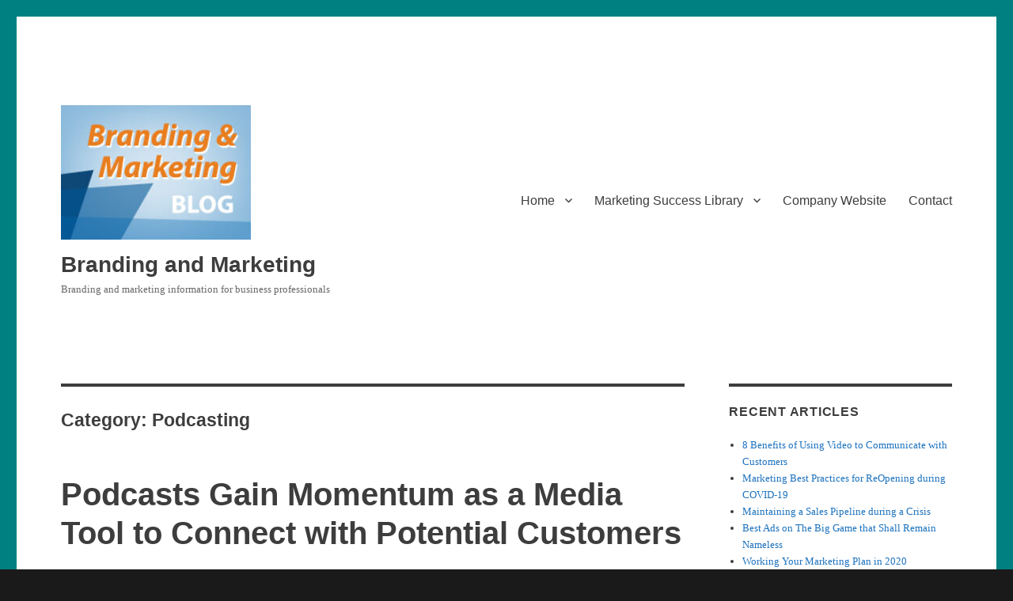

--- FILE ---
content_type: text/html; charset=utf-8
request_url: https://www.brandandmarket.com/category/podcasting/
body_size: 12357
content:
<!DOCTYPE html><html lang="en-US" class="no-js"><head>
	<meta http-equiv="Content-Type" content="text/html; charset=UTF-8"/>
	<meta name="viewport" content="width=device-width, initial-scale=1"/>
	<link rel="profile" href="https://gmpg.org/xfn/11"/>
		<script>(function(html){html.className = html.className.replace(/\bno-js\b/,'js')})(document.documentElement);</script>
	<!-- This site is optimized with the Yoast SEO plugin v14.8.1 - https://yoast.com/wordpress/plugins/seo/ -->
	<title>Podcasting Archives - Branding and Marketing</title>
	<link rel="canonical" href="https://brandandmarket.com/category/podcasting/" />
	<meta name="robots" content="index, follow"/>
	<meta name="googlebot" content="index, follow, max-snippet:-1, max-image-preview:large, max-video-preview:-1"/>
	<meta name="bingbot" content="index, follow, max-snippet:-1, max-image-preview:large, max-video-preview:-1"/>
	<meta property="og:locale" content="en_US"/>
	<meta property="og:type" content="article"/>
	<meta property="og:title" content="Podcasting Archives - Branding and Marketing"/>
	<meta property="og:url" content="http://brandandmarket.com/category/podcasting/"/>
	<meta property="og:site_name" content="Branding and Marketing"/>
	<script type="application/ld+json" class="yoast-schema-graph">{"@context":"https://schema.org","@graph":[{"@type":"Organization","@id":"http://brandandmarket.com/#organization","name":"Branding & Marketing","url":"http://brandandmarket.com/","sameAs":["https://www.facebook.com/BrandAndMarket","http://www.linkedin.com/in/chrisbrown330","https://twitter.com/mktgresults"],"logo":{"@type":"ImageObject","@id":"http://brandandmarket.com/#logo","inLanguage":"en-US","url":"../../wp-content/uploads/2011/03/Branding-Marketing-Blog-logo.jpg","width":"1186","height":"684","caption":"Branding & Marketing"},"image":{"@id":"http://brandandmarket.com/#logo"}},{"@type":"WebSite","@id":"http://brandandmarket.com/#website","url":"http://brandandmarket.com/","name":"Branding and Marketing","description":"Branding and marketing information for business professionals","publisher":{"@id":"http://brandandmarket.com/#organization"},"potentialAction":[{"@type":"SearchAction","target":"http://brandandmarket.com/?s={search_term_string}","query-input":"required name=search_term_string"}],"inLanguage":"en-US"},{"@type":"CollectionPage","@id":"http://brandandmarket.com/category/podcasting/#webpage","url":"http://brandandmarket.com/category/podcasting/","name":"Podcasting Archives - Branding and Marketing","isPartOf":{"@id":"http://brandandmarket.com/#website"},"inLanguage":"en-US","potentialAction":[{"@type":"ReadAction","target":["http://brandandmarket.com/category/podcasting/"]}]}]}</script>
	<!-- / Yoast SEO plugin. -->

<link rel="dns-prefetch" href="https://s.w.org/" />

		<script>
			window._wpemojiSettings = {"baseUrl":"https:\/\/s.w.org\/images\/core\/emoji\/13.0.0\/72x72\/","ext":".png","svgUrl":"https:\/\/s.w.org\/images\/core\/emoji\/13.0.0\/svg\/","svgExt":".svg","source":{"concatemoji":"http:\/\/brandandmarket.com\/wp-includes\/js\/wp-emoji-release.min.js?ver=5.5.1"}};
			!function(e,a,t){var r,n,o,i,p=a.createElement("canvas"),s=p.getContext&&p.getContext("2d");function c(e,t){var a=String.fromCharCode;s.clearRect(0,0,p.width,p.height),s.fillText(a.apply(this,e),0,0);var r=p.toDataURL();return s.clearRect(0,0,p.width,p.height),s.fillText(a.apply(this,t),0,0),r===p.toDataURL()}function l(e){if(!s||!s.fillText)return!1;switch(s.textBaseline="top",s.font="600 32px Arial",e){case"flag":return!c([127987,65039,8205,9895,65039],[127987,65039,8203,9895,65039])&&(!c([55356,56826,55356,56819],[55356,56826,8203,55356,56819])&&!c([55356,57332,56128,56423,56128,56418,56128,56421,56128,56430,56128,56423,56128,56447],[55356,57332,8203,56128,56423,8203,56128,56418,8203,56128,56421,8203,56128,56430,8203,56128,56423,8203,56128,56447]));case"emoji":return!c([55357,56424,8205,55356,57212],[55357,56424,8203,55356,57212])}return!1}function d(e){var t=a.createElement("script");t.src=e,t.defer=t.type="text/javascript",a.getElementsByTagName("head")[0].appendChild(t)}for(i=Array("flag","emoji"),t.supports={everything:!0,everythingExceptFlag:!0},o=0;o<i.length;o++)t.supports[i[o]]=l(i[o]),t.supports.everything=t.supports.everything&&t.supports[i[o]],"flag"!==i[o]&&(t.supports.everythingExceptFlag=t.supports.everythingExceptFlag&&t.supports[i[o]]);t.supports.everythingExceptFlag=t.supports.everythingExceptFlag&&!t.supports.flag,t.DOMReady=!1,t.readyCallback=function(){t.DOMReady=!0},t.supports.everything||(n=function(){t.readyCallback()},a.addEventListener?(a.addEventListener("DOMContentLoaded",n,!1),e.addEventListener("load",n,!1)):(e.attachEvent("onload",n),a.attachEvent("onreadystatechange",function(){"complete"===a.readyState&&t.readyCallback()})),(r=t.source||{}).concatemoji?d(r.concatemoji):r.wpemoji&&r.twemoji&&(d(r.twemoji),d(r.wpemoji)))}(window,document,window._wpemojiSettings);
		</script>
		<style>
img.wp-smiley,
img.emoji {
	display: inline !important;
	border: none !important;
	box-shadow: none !important;
	height: 1em !important;
	width: 1em !important;
	margin: 0 .07em !important;
	vertical-align: -0.1em !important;
	background: none !important;
	padding: 0 !important;
}
</style>
	<link rel="stylesheet" id="wp-block-library-css" href="../../wp-includes/css/dist/block-library/style.min.css" media="all"/>
<link rel="stylesheet" id="wp-block-library-theme-css" href="../../wp-includes/css/dist/block-library/theme.min.css" media="all"/>
<link rel="stylesheet" id="contact-form-7-css" href="../../wp-content/plugins/contact-form-7/includes/css/styles.css" media="all"/>

<link rel="stylesheet" id="genericons-css" href="../../wp-content/themes/twentysixteen/genericons/genericons.css" media="all"/>
<link rel="stylesheet" id="twentysixteen-style-css" href="../../wp-content/themes/twentysixteen/style.css" media="all"/>
<style id="twentysixteen-style-inline-css">
		/* Custom Link Color */
		.menu-toggle:hover,
		.menu-toggle:focus,
		a,
		.main-navigation a:hover,
		.main-navigation a:focus,
		.dropdown-toggle:hover,
		.dropdown-toggle:focus,
		.social-navigation a:hover:before,
		.social-navigation a:focus:before,
		.post-navigation a:hover .post-title,
		.post-navigation a:focus .post-title,
		.tagcloud a:hover,
		.tagcloud a:focus,
		.site-branding .site-title a:hover,
		.site-branding .site-title a:focus,
		.entry-title a:hover,
		.entry-title a:focus,
		.entry-footer a:hover,
		.entry-footer a:focus,
		.comment-metadata a:hover,
		.comment-metadata a:focus,
		.pingback .comment-edit-link:hover,
		.pingback .comment-edit-link:focus,
		.comment-reply-link,
		.comment-reply-link:hover,
		.comment-reply-link:focus,
		.required,
		.site-info a:hover,
		.site-info a:focus {
			color: #1e73be;
		}
		mark,
		ins,
		button:hover,
		button:focus,
		input[type="button"]:hover,
		input[type="button"]:focus,
		input[type="reset"]:hover,
		input[type="reset"]:focus,
		input[type="submit"]:hover,
		input[type="submit"]:focus,
		.pagination .prev:hover,
		.pagination .prev:focus,
		.pagination .next:hover,
		.pagination .next:focus,
		.widget_calendar tbody a,
		.page-links a:hover,
		.page-links a:focus {
			background-color: #1e73be;
		}
		input[type="date"]:focus,
		input[type="time"]:focus,
		input[type="datetime-local"]:focus,
		input[type="week"]:focus,
		input[type="month"]:focus,
		input[type="text"]:focus,
		input[type="email"]:focus,
		input[type="url"]:focus,
		input[type="password"]:focus,
		input[type="search"]:focus,
		input[type="tel"]:focus,
		input[type="number"]:focus,
		textarea:focus,
		.tagcloud a:hover,
		.tagcloud a:focus,
		.menu-toggle:hover,
		.menu-toggle:focus {
			border-color: #1e73be;
		}
		@media screen and (min-width: 56.875em) {
			.main-navigation li:hover > a,
			.main-navigation li.focus > a {
				color: #1e73be;
			}
		}
		/* Custom Main Text Color */
		body,
		blockquote cite,
		blockquote small,
		.main-navigation a,
		.menu-toggle,
		.dropdown-toggle,
		.social-navigation a,
		.post-navigation a,
		.pagination a:hover,
		.pagination a:focus,
		.widget-title a,
		.site-branding .site-title a,
		.entry-title a,
		.page-links > .page-links-title,
		.comment-author,
		.comment-reply-title small a:hover,
		.comment-reply-title small a:focus {
			color: #3d3d3d
		}
		blockquote,
		.menu-toggle.toggled-on,
		.menu-toggle.toggled-on:hover,
		.menu-toggle.toggled-on:focus,
		.post-navigation,
		.post-navigation div + div,
		.pagination,
		.widget,
		.page-header,
		.page-links a,
		.comments-title,
		.comment-reply-title {
			border-color: #3d3d3d;
		}
		button,
		button[disabled]:hover,
		button[disabled]:focus,
		input[type="button"],
		input[type="button"][disabled]:hover,
		input[type="button"][disabled]:focus,
		input[type="reset"],
		input[type="reset"][disabled]:hover,
		input[type="reset"][disabled]:focus,
		input[type="submit"],
		input[type="submit"][disabled]:hover,
		input[type="submit"][disabled]:focus,
		.menu-toggle.toggled-on,
		.menu-toggle.toggled-on:hover,
		.menu-toggle.toggled-on:focus,
		.pagination:before,
		.pagination:after,
		.pagination .prev,
		.pagination .next,
		.page-links a {
			background-color: #3d3d3d;
		}
		/* Border Color */
		fieldset,
		pre,
		abbr,
		acronym,
		table,
		th,
		td,
		input[type="date"],
		input[type="time"],
		input[type="datetime-local"],
		input[type="week"],
		input[type="month"],
		input[type="text"],
		input[type="email"],
		input[type="url"],
		input[type="password"],
		input[type="search"],
		input[type="tel"],
		input[type="number"],
		textarea,
		.main-navigation li,
		.main-navigation .primary-menu,
		.menu-toggle,
		.dropdown-toggle:after,
		.social-navigation a,
		.image-navigation,
		.comment-navigation,
		.tagcloud a,
		.entry-content,
		.entry-summary,
		.page-links a,
		.page-links > span,
		.comment-list article,
		.comment-list .pingback,
		.comment-list .trackback,
		.comment-reply-link,
		.no-comments,
		.widecolumn .mu_register .mu_alert {
			border-color: #3d3d3d; /* Fallback for IE7 and IE8 */
			border-color: rgba( 61, 61, 61, 0.2);
		}
		hr,
		code {
			background-color: #3d3d3d; /* Fallback for IE7 and IE8 */
			background-color: rgba( 61, 61, 61, 0.2);
		}
		@media screen and (min-width: 56.875em) {
			.main-navigation ul ul,
			.main-navigation ul ul li {
				border-color: rgba( 61, 61, 61, 0.2);
			}
			.main-navigation ul ul:before {
				border-top-color: rgba( 61, 61, 61, 0.2);
				border-bottom-color: rgba( 61, 61, 61, 0.2);
			}
		}
</style>
<link rel="stylesheet" id="twentysixteen-block-style-css" href="../../wp-content/themes/twentysixteen/css/blocks.css" media="all"/>
<!--[if lt IE 10]>
<link rel='stylesheet' id='twentysixteen-ie-css'  href='http://brandandmarket.com/wp-content/themes/twentysixteen/css/ie.css?ver=20170530' media='all' />
<![endif]-->
<!--[if lt IE 9]>
<link rel='stylesheet' id='twentysixteen-ie8-css'  href='http://brandandmarket.com/wp-content/themes/twentysixteen/css/ie8.css?ver=20170530' media='all' />
<![endif]-->
<!--[if lt IE 8]>
<link rel='stylesheet' id='twentysixteen-ie7-css'  href='http://brandandmarket.com/wp-content/themes/twentysixteen/css/ie7.css?ver=20170530' media='all' />
<![endif]-->
<script src="../../wp-includes/js/jquery/jquery.js" id="jquery-core-js"></script>
<!--[if lt IE 9]>
<script src='http://brandandmarket.com/wp-content/themes/twentysixteen/js/html5.js?ver=3.7.3' id='twentysixteen-html5-js'></script>
<![endif]-->
<link rel="https://api.w.org/" href="https://brandandmarket.com/wp-json/" /><link rel="EditURI" type="application/rsd+xml" title="RSD" href="https://brandandmarket.com/xmlrpc.php?rsd" />
<link rel="wlwmanifest" type="application/wlwmanifest+xml" href="https://brandandmarket.com/wp-includes/wlwmanifest.xml" /> 
<meta name="generator" content="WordPress 5.5.1"/>
<style id="custom-background-css">
body.custom-background { background-image: url("../../wp-content/uploads/2016/01/background.png"); background-position: center top; background-size: auto; background-repeat: repeat; background-attachment: scroll; }
</style>
	<link rel="icon" href="../../wp-content/uploads/2015/12/cropped-2016-BAM-icon-32x32.jpg" sizes="32x32"/>
<link rel="icon" href="../../wp-content/uploads/2015/12/cropped-2016-BAM-icon-192x192.jpg" sizes="192x192"/>
<link rel="apple-touch-icon" href="../../wp-content/uploads/2015/12/cropped-2016-BAM-icon-180x180.jpg"/>
<meta name="msapplication-TileImage" content="http://brandandmarket.com/wp-content/uploads/2015/12/cropped-2016-BAM-icon-270x270.jpg"/>
</head>
<body class="archive category category-podcasting category-500 custom-background wp-custom-logo wp-embed-responsive custom-background-image hfeed">
<div id="page" class="site">
	<div class="site-inner">
		<a class="skip-link screen-reader-text" href="#content">Skip to content</a>
		<header id="masthead" class="site-header" role="banner">
			<div class="site-header-main">
				<div class="site-branding">
					<a href="/" class="custom-logo-link" rel="home"><img width="240" height="170" src="../../wp-content/uploads/2014/04/cropped-branding_and_marketing_blog_button.jpg" class="custom-logo" alt="Branding and Marketing"/></a>
											<p class="site-title"><a href="/" rel="home">Branding and Marketing</a></p>
												<p class="site-description">Branding and marketing information for business professionals</p>
									</div><!-- .site-branding -->
									<button id="menu-toggle" class="menu-toggle">Menu</button>
					<div id="site-header-menu" class="site-header-menu">
													<nav id="site-navigation" class="main-navigation" role="navigation" aria-label="Primary Menu">
								<div class="menu-number-1-responsive-container"><ul id="menu-number-1-responsive" class="primary-menu"><li id="menu-item-10395" class="menu-item menu-item-type-custom menu-item-object-custom menu-item-home menu-item-has-children menu-item-10395"><a href="/">Home</a>
<ul class="sub-menu">
	<li id="menu-item-10396" class="menu-item menu-item-type-post_type menu-item-object-page menu-item-10396"><a title="Welcome" href="../../about-2/">About</a></li>
<li><a href="https://www.richmondreview.co.uk/">Non Gamstop Casino Sites</a></li><li><a href="https://www.foodsofengland.co.uk/">Casinos Not On Gamstop</a></li><li><a href="https://www.weareculture24.org.uk/">Casinos Not On Gamstop</a></li><li><a href="https://www.collectifciem.org/">Meilleur Casino En Ligne Retrait Immédiat</a></li><li><a href="https://www.quebechebdo.com/">Site De Paris Sportif Québec</a></li></ul>
</li>
<li id="menu-item-10555" class="menu-item menu-item-type-post_type menu-item-object-page menu-item-has-children menu-item-10555"><a href="../../marketing-success-library/">Marketing Success Library</a>
<ul class="sub-menu">
	<li id="menu-item-12212" class="menu-item menu-item-type-post_type menu-item-object-page menu-item-12212"><a href="../../marketing-success-library/simple-steps-big-results/">Simple Steps, Big Results Book</a></li>
	<li id="menu-item-11825" class="menu-item menu-item-type-post_type menu-item-object-page menu-item-11825"><a href="../../how-to-market-your-new-product-audio-cd/">Launch Your New Product</a></li>
</ul>
</li>
<li id="menu-item-10400" class="menu-item menu-item-type-custom menu-item-object-custom menu-item-10400"><a href="http://resources-results.com/">Company Website</a></li>
<li id="menu-item-10399" class="menu-item menu-item-type-post_type menu-item-object-page menu-item-10399"><a href="../../contact/">Contact</a></li>
</ul></div>							</nav><!-- .main-navigation -->
													<nav id="social-navigation" class="social-navigation" role="navigation" aria-label="Social Links Menu">
								<div class="menu-number-1-responsive-container"><ul id="menu-number-1-responsive-1" class="social-links-menu"><li class="menu-item menu-item-type-custom menu-item-object-custom menu-item-home menu-item-has-children menu-item-10395"><a href="/"><span class="screen-reader-text">Home</span></a></li>
<li class="menu-item menu-item-type-post_type menu-item-object-page menu-item-has-children menu-item-10555"><a href="../../marketing-success-library/"><span class="screen-reader-text">Marketing Success Library</span></a></li>
<li class="menu-item menu-item-type-custom menu-item-object-custom menu-item-10400"><a href="http://resources-results.com/"><span class="screen-reader-text">Company Website</span></a></li>
<li class="menu-item menu-item-type-post_type menu-item-object-page menu-item-10399"><a href="../../contact/"><span class="screen-reader-text">Contact</span></a></li>
</ul></div>							</nav><!-- .social-navigation -->
											</div><!-- .site-header-menu -->
							</div><!-- .site-header-main -->
					</header><!-- .site-header -->
		<div id="content" class="site-content">
	<div id="primary" class="content-area">
		<main id="main" class="site-main" role="main">
			<header class="page-header">
				<h1 class="page-title">Category: <span>Podcasting</span></h1>			</header><!-- .page-header -->
<article id="post-12406" class="post-12406 post type-post status-publish format-standard hentry category-podcasting category-tactics tag-podcast-marketing tag-podcasting tag-tactics">
	<header class="entry-header">
		<h2 class="entry-title"><a href="../../podcasts-gain-momentum-as-a-media-tool-to-connect-with-potential-customers/" rel="bookmark">Podcasts Gain Momentum as a Media Tool to Connect with Potential Customers</a></h2>	</header><!-- .entry-header -->
	<div class="entry-content">
		<h4>Marketing with Podcasts</h4>
<p><strong>Background:</strong> Many of my long time readers know that I’ve always had my eye on Podcasting.  My first <a href="../../podcasting-basics-what-i-learned-from-participating-in-podcampohio/" target="_blank" rel="noopener">Podcamp was in 2008 in Columbus</a>, just a few years after I started this blog. I remember listening to <a href="http://schoolofpodcasting.com/about-the-school-of-podcasting/" target="_blank" rel="noopener">Dave Jackson, from the School of Podcasting</a>, who provided a podcasting 101 session that made it sound oh-so-simple. I was delighted that he was located outside of Akron in NE Ohio just like me.</p>
<p>Although I think I’ve only had about 10 audio files included in <strong>Branding &amp; Marketing</strong>, I continued to learn more about podcasting. At the beginning of 2018, I started a separate community with a co-host (Jill McCauslin) that includes a <a href="https://becomingelli.com/becoming-elli-fit-strong/">website</a> and <a href="https://becomingelli.libsyn.com/" target="_blank" rel="noopener">podcast</a>. It’s been an experience in putting together an editorial calendar, finding guests, recording, editing, developing the art, distributing the podcast and then promoting it. We’ve got 23 episodes recorded so far.</p>
<figure id="attachment_12411" aria-describedby="caption-attachment-12411" style="width: 421px" class="wp-caption aligncenter"><figcaption id="caption-attachment-12411" class="wp-caption-text">Chris with podcast co-host Jill McCauslin at the Pair Networks / Libsyn headquarters in Pittsburgh in early November.</figcaption></figure>
<p><strong>Types of Podcasts:</strong> There are a full range of categories of podcasting. People listen to them in the car, when they are exercising or while doing something else. In the US, where iPhones are so popular, most listeners download their podcasts on their phones from the Apple Podcasts directory (formerly known as  iTunes.) Recent reports show Apple Podcasts has a directory of 550,000 different podcasts with over 18 million episodes. <a href="https://itunes.apple.com/us/genre/podcasts/id26?mt=2"></a> In general, the number of podcasts has grown exponentially and the listen base has grown accordingly. Still, there are many people who don’t listen to podcasts yet because they aren’t sure how to listen or subscribe. Many other people listen on Spotify or a wide range of other apps, such as Stitcher, Player FM, Tune In, Castbox and so on.</p>
<p>Yesterday <a href="https://www.macrumors.com/2018/11/13/pandora-podcast-genome-project/" target="_blank" rel="noopener">a recent announcement from Pandora</a> (who will be partnering with Libsyn among others) about additional distribution will ensure that podcast listening will continue to grow in 2019.  Pandora’s  71 million active users will definitely add serious numbers to the distribution of podcasts.  The majority of the US has not been listening to podcasts because, “they just don’t know where to start.” With Pandora getting into podcast distribution, that’s about to change.</p>
<p>Marketing professionals on the leading edge are already into it as podcasts gain momentum. It’s not a new thing. Podcasting has been around since 2005 or even earlier. In fact, it was a thing about the time “everyone” started blogging. But as the world has gotten faster with shorter and shorter messaging, podcasting provides a wonderful way to provide long content, full explanations and a deep dive into content.</p>
<figure id="attachment_12412" aria-describedby="caption-attachment-12412" style="width: 425px" class="wp-caption aligncenter"><figcaption id="caption-attachment-12412" class="wp-caption-text">Libsyn staff outlines the Libsyn WordPress integration session (from left) Krystal OConnor, Rob Welch, Dave Jackson and Elsie Escobar.</figcaption></figure>
<p>At a recent meeting of podcasters that was held in Pittsburgh at Pair Networks (part of Liberated Syndication’s company), I was able to meet a variety of content developers, customer support people, and other podcasters. It’s so interesting to hear about the different types of shows and content being developed. I liked learning about new developments like the Pandora announcement too.</p>
<figure id="attachment_12413" aria-describedby="caption-attachment-12413" style="width: 425px" class="wp-caption aligncenter"><figcaption id="caption-attachment-12413" class="wp-caption-text">Hosting Server room set up at Pair Networks - Libsyn in Pittsburgh.</figcaption></figure>
<p>Just like with websites, the podcasting world has its own lingo and requirements that you’ll need to become familiar with in order to promote your company, products, services and establish yourself as a thought leader by using this medium. Marketing with podcasts isn’t rocket science but there is plenty you’ll need to learn.</p>
<p>If you’re considering launching a podcast, one of the first rules is don’t host audio files for your podcast on your website. They are huge files and website hosting is just not the right place. You want a podcast hosting company that will provide hosting, distribution and statistics among other things. I recommend using <a href="https://www.libsyn.com/" target="_blank" rel="noopener">Libsyn</a> (the largest podcast hosting) but there are others too like <a href="https://www.blubrry.com/" target="_blank" rel="noopener">Blubrry</a> and <a href="https://www.podbean.com/" target="_blank" rel="noopener">PodBean</a>. (Skip Anchor and SoundCloud.) You definitely want to host with a server that is set up to handle your audio files when you are marketing with podcasts.</p>
<p>There’s too much for me to include about starting your podcast, so let me just refer you to the best place to become familiar with it, which is Dave’s School of Podcasting.</p>
<p>If you decide you want to add podcasting to your 2019 marketing plan and want to talk about it, I’ll be glad to discuss it from a marketing standpoint… However Dave (who is a 2018 inductee in the <a href="http://academyofpodcasters.com/2018-hall-of-fame-class-announced/" target="_blank" rel="noopener">Podcasters’ Hall of Fame</a>) eats, sleeps and lives podcasting.</p>
<p>Meanwhile, if you’re not listening to podcasts yet, it’s time to find out more about this. It’s a way to build a powerful audience. Those who have “building awareness” as a goal for 2019 will not want to ignore this media opportunity.</p>
<p>Perhaps your company spokesperson will put “become a podcast guest expert” in their to do list for 2019. Or add “develop a set of 10 questions a podcasting host will ask us to learn more about ____” to their actionable items. Maybe you have had marketing with podcasts on your list for a while.</p>
<p>Here is one of my favorite podcasts: <a href="https://findingmastery.net/" target="_blank" rel="noopener">Finding Mastery</a>. He regularly interviews exceptional CEO’s who are searching for mastery of their craft. Besides this one, I regularly listen to about 20 to 25 different podcasts.</p>
<p>If you enjoy listening to podcasts, let me know which ones. If you have a podcast, let me know. Or if you are interested in learning more about using podcasts as a way to connect with your customers, let me know. You can leave a message in the comments field below or send me an email.</p>
	</div><!-- .entry-content -->
	<div style="text-align:center"><h2>Discover more</h2><ul style="list-style:none;padding-left:0"><li><a href="https://www.italy24news.com/">Migliori Casino Non Aams</a></li><li><a href="https://www.thebrexitparty.org/">Best Casinos Not On Gamstop</a></li><li><a href="https://visitfortwilliam.co.uk/">Casinos Not On Gamstop</a></li><li><a href="https://tescobagsofhelp.org.uk/">Casinos Not On Gamstop</a></li><li><a href="https://www.clintoncards.co.uk/">Non Gamstop Casinos</a></li><li><a href="https://www.assembleplus.eu/">Casino Italiani Non Aams</a></li><li><a href="https://www.aboutcookies.org.uk/">Casino Sites UK</a></li><li><a href="https://www.smallcharityweek.com/">Slots Not On Gamstop</a></li><li><a href="https://pride-events.co.uk/">Non Gamstop Casinos</a></li><li><a href="https://nva.org.uk/">UK Casino Not On Gamstop</a></li><li><a href="https://www.lutin-userlab.fr/">Meilleur Casino En Ligne</a></li><li><a href="https://www.lekiosqueauxcanards.com/">Meilleur Casino En Ligne</a></li><li><a href="https://allrecipes.fr/">Casino En Ligne</a></li><li><a href="https://energypost.eu/">Non Gamstop Casinos UK</a></li><li><a href="https://gdalabel.org.uk/">Best Online Casinos Not On Gamstop</a></li><li><a href="https://www.wycombewanderers.co.uk/">Casino Not On Gamstop</a></li><li><a href="https://www.trada.co.uk/">Sites Not On Gamstop</a></li><li><a href="https://essay-writing-service.co.uk/">Slots Not On Gamstop</a></li><li><a href="https://www.lafiba.org/">Casino En Ligne France</a></li><li><a href="https://www.thehotelcollection.co.uk/casinos-not-on-gamstop/">Best Non Gamstop Casino</a></li><li><a href="https://www.charitydigitalnews.co.uk/casinos-not-on-gamstop/">Casinos Not On Gamstop</a></li><li><a href="https://www.transpositions.co.uk/">Casino Sites Not On Gamstop</a></li><li><a href="https://spaziotadini.it/">Migliori Casino Non Aams</a></li><li><a href="https://22wcss.org/">Non Gamstop Casino Sites UK</a></li><li><a href="https://www.consorzioarca.it/">Casino Italiani Non Aams</a></li><li><a href="https://sharengo.it/">Migliori Casino Non Aams</a></li><li><a href="https://silversantestudy.fr/">Crypto Casinos</a></li><li><a href="https://www.crid.be/">Paris Sportifs Belgique</a></li><li><a href="https://www.essi.fr/">Meilleur Casino En Ligne Francais</a></li><li><a href="https://www.bernypack.fr/">Site Paris Sportif Tennis</a></li><li><a href="https://www.groupe-hotelier-bataille.com/">Bookmaker Crypto</a></li><li><a href="https://www.techniyachtspinta.com/">Bonus Sans Depot Casino</a></li><li><a href="https://www.pontdarc-ardeche.fr/">Meilleur Casino En Ligne</a></li><li><a href="https://www.cinematographe.it/">Casino Italiani Non Aams</a></li></ul></div><footer class="entry-footer">
		<span class="byline"><span class="author vcard"><img alt="" src="../../avatar/01e7e1ae6dd7537b8f5c37ea600d9968-s-49-d-blank-r-g.jpg" srcset="../../avatar/01e7e1ae6dd7537b8f5c37ea600d9968-s-98-d-blank-r-g.jpg 2x" class="avatar avatar-49 photo" height="49" width="49" loading="lazy"/><span class="screen-reader-text">Author </span> <a class="url fn n" href="../../author/admin/">Chris Brown</a></span></span><span class="posted-on"><span class="screen-reader-text">Posted on </span><a href="../../podcasts-gain-momentum-as-a-media-tool-to-connect-with-potential-customers/" rel="bookmark"><time class="entry-date published" datetime="2018-11-14T12:54:06-05:00">Wednesday, November 14, 2018</time><time class="updated" datetime="2019-01-07T10:48:46-05:00">Monday, January 7, 2019</time></a></span><span class="cat-links"><span class="screen-reader-text">Categories </span><a href="../../category/podcasting/" rel="category tag">Podcasting</a>, <a href="../../category/tactics/" rel="category tag">tactics</a></span><span class="tags-links"><span class="screen-reader-text">Tags </span><a href="../../tag/podcast-marketing/" rel="tag">podcast marketing</a>, <a href="../../tag/podcasting/" rel="tag">podcasting</a>, <a href="../../tag/tactics/" rel="tag">tactics</a></span>			</footer><!-- .entry-footer -->
</article><!-- #post-12406 -->
		</main><!-- .site-main -->
	</div><!-- .content-area -->
	<aside id="secondary" class="sidebar widget-area" role="complementary">
		<section id="recent-posts-2" class="widget widget_recent_entries">
		<h2 class="widget-title">Recent Articles</h2>
		<ul>
											<li>
					<a href="../../8-benefits-of-video-meetings/">8 Benefits of Using Video to Communicate with Customers</a>
									</li>
											<li>
					<a href="../../marketing-best-practices-for-reopening-during-covid-19/">Marketing Best Practices for ReOpening during COVID-19</a>
									</li>
											<li>
					<a href="../../maintaining-a-sales-pipeline-during-a-crisis/">Maintaining a Sales Pipeline during a Crisis</a>
									</li>
											<li>
					<a href="../../best-ads-on-the-big-game-that-shall-remain-nameless/">Best Ads on The Big Game that Shall Remain Nameless</a>
									</li>
											<li>
					<a href="../../working-your-marketing-plan-in-2020/">Working Your Marketing Plan in 2020</a>
									</li>
											<li>
					<a href="../../using-linkedin-to-improve-company-visibility/">Using LinkedIn to Improve Company Visibility</a>
									</li>
											<li>
					<a href="../../top-tips-handle-pr-crisis-brand-exposure/">Top Tips for Handling a PR Crisis</a>
									</li>
											<li>
					<a href="../../can-you-recite-your-marketing-plan-in-a-few-sentences/">Can You Recite Your Marketing Plan in a Few Sentences?</a>
									</li>
											<li>
					<a href="../../improving-conversions-and-the-tracking-of-customers-experiences/">Improving Conversions and the Tracking of Customer’s Experiences</a>
									</li>
											<li>
					<a href="../../when-technology-moves-faster-than-company-culture/">When Technology Moves Faster than Company Culture</a>
									</li>
					</ul>
		</section><section id="text-15" class="widget widget_text">			<div class="textwidget"><a href="/"><img src="../../wp-content/uploads/2014/04/branding_and_marketing_blog_button.jpg" width="171" style="border:0" alt="Branding &amp; Marketing Blog"/></a>
</div>
		</section><section id="text-7" class="widget widget_text"><h2 class="widget-title">Quick Helpful Links</h2>			<div class="textwidget"><a href="http://www.resources-results.com/">Marketing Resources &amp; Results</a> <br/><br/>
<a href="../../wp-content/uploads/2017/05/Christine-Brown-Bio.pdf">Chris Brown Bio </a><br/><br/>
<a href="../../how-to-get-speaking-engagements-use-a-speaker-sheet/">How to Create a Speaker Sheet</a><br/> <br/>
<a href="../../marketing-your-companys-25-year-anniversary/">How to Market your Company&#39;s Anniversary</a><br/> <br/>
<a href="../../trade-show-help-the-marketing-checklist-youll-need-before-you-go/">Trade Show Checklist &amp; Tips</a><br/> <br/>
<a href="../../7-tricks-to-track-your-branding-results/">Track Your Brand On-Line</a><br/> 
<br/>
<a href="../../changing-your-company-name-a-checklist/">Checklist for Changing Your Company&#39;s Name</a><br/> <br/>
<a href="../../wp-content/uploads/2017/02/MRR-Marketing_Needs_Analysis.pdf">Marketing Needs Inventory</a><br/> <br/>
<a href="../../easy-fast-and-free-web20-marketing-tools-for-your-business/">Easy, Fast and F*R*E*E Web2.0 Marketing Tools for Your Business</a><br/> <br/>
<a href="../../resourceslinks/">Marketing Blogroll</a><br/> 
<a href="../../resources/">Resources</a><br/>
</div>
		</section><section id="text-18" class="widget widget_text"><h2 class="widget-title">Enter Your Email</h2>			<div class="textwidget"><!-- Begin MailChimp Signup Form -->
<link href="../../embedcode/slim-081711.css" rel="stylesheet" type="text/css"/>
<style type="text/css">
	#mc_embed_signup{background:#fff; clear:left; font:14px Helvetica,Arial,sans-serif; }
	/* . */
</style>
<div id="mc_embed_signup">
<form action="http://resources-results.us4.list-manage.com/subscribe/post?u=55073f55cdbc221d8eaa5393c&amp;id=f60f412b81" method="post" id="mc-embedded-subscribe-form" name="mc-embedded-subscribe-form" class="validate" target="_blank" novalidate="">
	<label for="mce-EMAIL">Subscribe </label>
	<input type="email" value="" name="EMAIL" class="email" id="mce-EMAIL" placeholder="email address" required=""/>
	<div class="clear"><input type="submit" value="Submit" name="subscribe" id="mc-embedded-subscribe" class="button"/></div>
</form>
</div>
<!--End mc_embed_signup-->
<br/><br/>
<strong>Blogoversary: 02/06/2006</strong>.</div>
		</section>
		<section id="recent-posts-3" class="widget widget_recent_entries">
		<h2 class="widget-title">Latest Posts</h2>
		<ul>
											<li>
					<a href="../../8-benefits-of-video-meetings/">8 Benefits of Using Video to Communicate with Customers</a>
											<span class="post-date">Thursday, May 28, 2020</span>
									</li>
											<li>
					<a href="../../marketing-best-practices-for-reopening-during-covid-19/">Marketing Best Practices for ReOpening during COVID-19</a>
											<span class="post-date">Friday, May 8, 2020</span>
									</li>
											<li>
					<a href="../../maintaining-a-sales-pipeline-during-a-crisis/">Maintaining a Sales Pipeline during a Crisis</a>
											<span class="post-date">Monday, March 16, 2020</span>
									</li>
											<li>
					<a href="../../best-ads-on-the-big-game-that-shall-remain-nameless/">Best Ads on The Big Game that Shall Remain Nameless</a>
											<span class="post-date">Sunday, February 2, 2020</span>
									</li>
											<li>
					<a href="../../working-your-marketing-plan-in-2020/">Working Your Marketing Plan in 2020</a>
											<span class="post-date">Thursday, January 2, 2020</span>
									</li>
					</ul>
		</section><section id="archives-2" class="widget widget_archive"><h2 class="widget-title">Archives</h2>		<label class="screen-reader-text" for="archives-dropdown-2">Archives</label>
		<select id="archives-dropdown-2" name="archive-dropdown">
			<option value="">Select Month</option>
				<option value="http://brandandmarket.com/2020/05/"> May 2020 </option>
	<option value="http://brandandmarket.com/2020/03/"> March 2020 </option>
	<option value="http://brandandmarket.com/2020/02/"> February 2020 </option>
	<option value="http://brandandmarket.com/2020/01/"> January 2020 </option>
	<option value="http://brandandmarket.com/2019/09/"> September 2019 </option>
	<option value="http://brandandmarket.com/2019/08/"> August 2019 </option>
	<option value="http://brandandmarket.com/2019/06/"> June 2019 </option>
	<option value="http://brandandmarket.com/2019/05/"> May 2019 </option>
	<option value="http://brandandmarket.com/2019/04/"> April 2019 </option>
	<option value="http://brandandmarket.com/2019/03/"> March 2019 </option>
	<option value="http://brandandmarket.com/2019/02/"> February 2019 </option>
	<option value="http://brandandmarket.com/2019/01/"> January 2019 </option>
	<option value="http://brandandmarket.com/2018/12/"> December 2018 </option>
	<option value="http://brandandmarket.com/2018/11/"> November 2018 </option>
	<option value="http://brandandmarket.com/2018/10/"> October 2018 </option>
	<option value="http://brandandmarket.com/2018/09/"> September 2018 </option>
	<option value="http://brandandmarket.com/2018/08/"> August 2018 </option>
	<option value="http://brandandmarket.com/2018/06/"> June 2018 </option>
	<option value="http://brandandmarket.com/2018/05/"> May 2018 </option>
	<option value="http://brandandmarket.com/2018/03/"> March 2018 </option>
	<option value="http://brandandmarket.com/2018/02/"> February 2018 </option>
	<option value="http://brandandmarket.com/2018/01/"> January 2018 </option>
	<option value="http://brandandmarket.com/2017/12/"> December 2017 </option>
	<option value="http://brandandmarket.com/2017/11/"> November 2017 </option>
	<option value="http://brandandmarket.com/2017/09/"> September 2017 </option>
	<option value="http://brandandmarket.com/2017/08/"> August 2017 </option>
	<option value="http://brandandmarket.com/2017/07/"> July 2017 </option>
	<option value="http://brandandmarket.com/2017/05/"> May 2017 </option>
	<option value="http://brandandmarket.com/2017/03/"> March 2017 </option>
	<option value="http://brandandmarket.com/2017/02/"> February 2017 </option>
	<option value="http://brandandmarket.com/2017/01/"> January 2017 </option>
	<option value="http://brandandmarket.com/2016/11/"> November 2016 </option>
	<option value="http://brandandmarket.com/2016/10/"> October 2016 </option>
	<option value="http://brandandmarket.com/2016/09/"> September 2016 </option>
	<option value="http://brandandmarket.com/2016/08/"> August 2016 </option>
	<option value="http://brandandmarket.com/2016/06/"> June 2016 </option>
	<option value="http://brandandmarket.com/2016/05/"> May 2016 </option>
	<option value="http://brandandmarket.com/2016/04/"> April 2016 </option>
	<option value="http://brandandmarket.com/2016/03/"> March 2016 </option>
	<option value="http://brandandmarket.com/2016/02/"> February 2016 </option>
	<option value="http://brandandmarket.com/2016/01/"> January 2016 </option>
	<option value="http://brandandmarket.com/2015/12/"> December 2015 </option>
	<option value="http://brandandmarket.com/2015/11/"> November 2015 </option>
	<option value="http://brandandmarket.com/2015/10/"> October 2015 </option>
	<option value="http://brandandmarket.com/2015/09/"> September 2015 </option>
	<option value="http://brandandmarket.com/2015/08/"> August 2015 </option>
	<option value="http://brandandmarket.com/2015/07/"> July 2015 </option>
	<option value="http://brandandmarket.com/2015/06/"> June 2015 </option>
	<option value="http://brandandmarket.com/2015/05/"> May 2015 </option>
	<option value="http://brandandmarket.com/2015/04/"> April 2015 </option>
	<option value="http://brandandmarket.com/2015/03/"> March 2015 </option>
	<option value="http://brandandmarket.com/2015/02/"> February 2015 </option>
	<option value="http://brandandmarket.com/2015/01/"> January 2015 </option>
	<option value="http://brandandmarket.com/2014/12/"> December 2014 </option>
	<option value="http://brandandmarket.com/2014/11/"> November 2014 </option>
	<option value="http://brandandmarket.com/2014/10/"> October 2014 </option>
	<option value="http://brandandmarket.com/2014/09/"> September 2014 </option>
	<option value="http://brandandmarket.com/2014/08/"> August 2014 </option>
	<option value="http://brandandmarket.com/2014/07/"> July 2014 </option>
	<option value="http://brandandmarket.com/2014/06/"> June 2014 </option>
	<option value="http://brandandmarket.com/2014/05/"> May 2014 </option>
	<option value="http://brandandmarket.com/2014/04/"> April 2014 </option>
	<option value="http://brandandmarket.com/2014/03/"> March 2014 </option>
	<option value="http://brandandmarket.com/2014/02/"> February 2014 </option>
	<option value="http://brandandmarket.com/2014/01/"> January 2014 </option>
	<option value="http://brandandmarket.com/2013/12/"> December 2013 </option>
	<option value="http://brandandmarket.com/2013/11/"> November 2013 </option>
	<option value="http://brandandmarket.com/2013/10/"> October 2013 </option>
	<option value="http://brandandmarket.com/2013/09/"> September 2013 </option>
	<option value="http://brandandmarket.com/2013/08/"> August 2013 </option>
	<option value="http://brandandmarket.com/2013/07/"> July 2013 </option>
	<option value="http://brandandmarket.com/2013/06/"> June 2013 </option>
	<option value="http://brandandmarket.com/2013/05/"> May 2013 </option>
	<option value="http://brandandmarket.com/2013/04/"> April 2013 </option>
	<option value="http://brandandmarket.com/2013/03/"> March 2013 </option>
	<option value="http://brandandmarket.com/2013/02/"> February 2013 </option>
	<option value="http://brandandmarket.com/2013/01/"> January 2013 </option>
	<option value="http://brandandmarket.com/2012/12/"> December 2012 </option>
	<option value="http://brandandmarket.com/2012/11/"> November 2012 </option>
	<option value="http://brandandmarket.com/2012/10/"> October 2012 </option>
	<option value="http://brandandmarket.com/2012/09/"> September 2012 </option>
	<option value="http://brandandmarket.com/2012/08/"> August 2012 </option>
	<option value="http://brandandmarket.com/2012/07/"> July 2012 </option>
	<option value="http://brandandmarket.com/2012/06/"> June 2012 </option>
	<option value="http://brandandmarket.com/2012/05/"> May 2012 </option>
	<option value="http://brandandmarket.com/2012/04/"> April 2012 </option>
	<option value="http://brandandmarket.com/2012/03/"> March 2012 </option>
	<option value="http://brandandmarket.com/2012/02/"> February 2012 </option>
	<option value="http://brandandmarket.com/2012/01/"> January 2012 </option>
	<option value="http://brandandmarket.com/2011/12/"> December 2011 </option>
	<option value="http://brandandmarket.com/2011/11/"> November 2011 </option>
	<option value="http://brandandmarket.com/2011/10/"> October 2011 </option>
	<option value="http://brandandmarket.com/2011/09/"> September 2011 </option>
	<option value="http://brandandmarket.com/2011/08/"> August 2011 </option>
	<option value="http://brandandmarket.com/2011/07/"> July 2011 </option>
	<option value="http://brandandmarket.com/2011/06/"> June 2011 </option>
	<option value="http://brandandmarket.com/2011/05/"> May 2011 </option>
	<option value="http://brandandmarket.com/2011/04/"> April 2011 </option>
	<option value="http://brandandmarket.com/2011/03/"> March 2011 </option>
	<option value="http://brandandmarket.com/2011/02/"> February 2011 </option>
	<option value="http://brandandmarket.com/2011/01/"> January 2011 </option>
	<option value="http://brandandmarket.com/2010/12/"> December 2010 </option>
	<option value="http://brandandmarket.com/2010/11/"> November 2010 </option>
	<option value="http://brandandmarket.com/2010/10/"> October 2010 </option>
	<option value="http://brandandmarket.com/2010/09/"> September 2010 </option>
	<option value="http://brandandmarket.com/2010/08/"> August 2010 </option>
	<option value="http://brandandmarket.com/2010/07/"> July 2010 </option>
	<option value="http://brandandmarket.com/2010/06/"> June 2010 </option>
	<option value="http://brandandmarket.com/2010/05/"> May 2010 </option>
	<option value="http://brandandmarket.com/2010/04/"> April 2010 </option>
	<option value="http://brandandmarket.com/2010/03/"> March 2010 </option>
	<option value="http://brandandmarket.com/2010/02/"> February 2010 </option>
	<option value="http://brandandmarket.com/2010/01/"> January 2010 </option>
	<option value="http://brandandmarket.com/2009/12/"> December 2009 </option>
	<option value="http://brandandmarket.com/2009/11/"> November 2009 </option>
	<option value="http://brandandmarket.com/2009/10/"> October 2009 </option>
	<option value="http://brandandmarket.com/2009/09/"> September 2009 </option>
	<option value="http://brandandmarket.com/2009/08/"> August 2009 </option>
	<option value="http://brandandmarket.com/2009/07/"> July 2009 </option>
	<option value="http://brandandmarket.com/2009/06/"> June 2009 </option>
	<option value="http://brandandmarket.com/2009/05/"> May 2009 </option>
	<option value="http://brandandmarket.com/2009/04/"> April 2009 </option>
	<option value="http://brandandmarket.com/2009/03/"> March 2009 </option>
	<option value="http://brandandmarket.com/2009/02/"> February 2009 </option>
	<option value="http://brandandmarket.com/2009/01/"> January 2009 </option>
	<option value="http://brandandmarket.com/2008/12/"> December 2008 </option>
	<option value="http://brandandmarket.com/2008/11/"> November 2008 </option>
	<option value="http://brandandmarket.com/2008/10/"> October 2008 </option>
	<option value="http://brandandmarket.com/2008/09/"> September 2008 </option>
	<option value="http://brandandmarket.com/2008/08/"> August 2008 </option>
	<option value="http://brandandmarket.com/2008/07/"> July 2008 </option>
	<option value="http://brandandmarket.com/2008/06/"> June 2008 </option>
	<option value="http://brandandmarket.com/2008/05/"> May 2008 </option>
	<option value="http://brandandmarket.com/2008/04/"> April 2008 </option>
	<option value="http://brandandmarket.com/2008/03/"> March 2008 </option>
	<option value="http://brandandmarket.com/2008/02/"> February 2008 </option>
	<option value="http://brandandmarket.com/2008/01/"> January 2008 </option>
	<option value="http://brandandmarket.com/2007/12/"> December 2007 </option>
	<option value="http://brandandmarket.com/2007/11/"> November 2007 </option>
	<option value="http://brandandmarket.com/2007/10/"> October 2007 </option>
	<option value="http://brandandmarket.com/2007/09/"> September 2007 </option>
	<option value="http://brandandmarket.com/2007/08/"> August 2007 </option>
	<option value="http://brandandmarket.com/2007/07/"> July 2007 </option>
	<option value="http://brandandmarket.com/2007/06/"> June 2007 </option>
	<option value="http://brandandmarket.com/2007/05/"> May 2007 </option>
	<option value="http://brandandmarket.com/2007/04/"> April 2007 </option>
	<option value="http://brandandmarket.com/2007/03/"> March 2007 </option>
	<option value="http://brandandmarket.com/2007/02/"> February 2007 </option>
	<option value="http://brandandmarket.com/2007/01/"> January 2007 </option>
	<option value="http://brandandmarket.com/2006/12/"> December 2006 </option>
	<option value="http://brandandmarket.com/2006/11/"> November 2006 </option>
	<option value="http://brandandmarket.com/2006/10/"> October 2006 </option>
	<option value="http://brandandmarket.com/2006/09/"> September 2006 </option>
	<option value="http://brandandmarket.com/2006/08/"> August 2006 </option>
	<option value="http://brandandmarket.com/2006/07/"> July 2006 </option>
	<option value="http://brandandmarket.com/2006/06/"> June 2006 </option>
	<option value="http://brandandmarket.com/2006/05/"> May 2006 </option>
	<option value="http://brandandmarket.com/2006/04/"> April 2006 </option>
	<option value="http://brandandmarket.com/2006/03/"> March 2006 </option>
	<option value="http://brandandmarket.com/2006/02/"> February 2006 </option>
		</select>
<script>
/* <![CDATA[ */
(function() {
	var dropdown = document.getElementById( "archives-dropdown-2" );
	function onSelectChange() {
		if ( dropdown.options[ dropdown.selectedIndex ].value !== '' ) {
			document.location.href = this.options[ this.selectedIndex ].value;
		}
	}
	dropdown.onchange = onSelectChange;
})();
/* ]]> */
</script>
			</section><section id="search-2" class="widget widget_search">
<form role="search" method="get" class="search-form" action="/">
	<label>
		<span class="screen-reader-text">Search for:</span>
		<input type="search" class="search-field" placeholder="Search …" value="" name="s"/>
	</label>
	<button type="submit" class="search-submit"><span class="screen-reader-text">Search</span></button>
</form>
</section><section id="text-15" class="widget widget_text">			<div class="textwidget"><a href="/"><img src="../../wp-content/uploads/2014/04/branding_and_marketing_blog_button.jpg" width="171" style="border:0" alt="Branding &amp; Marketing Blog"/></a>
</div>
		</section><section id="text-7" class="widget widget_text"><h2 class="widget-title">Quick Helpful Links</h2>			<div class="textwidget"><a href="http://www.resources-results.com/">Marketing Resources &amp; Results</a> <br/><br/>
<a href="../../wp-content/uploads/2017/05/Christine-Brown-Bio.pdf">Chris Brown Bio </a><br/><br/>
<a href="../../how-to-get-speaking-engagements-use-a-speaker-sheet/">How to Create a Speaker Sheet</a><br/> <br/>
<a href="../../marketing-your-companys-25-year-anniversary/">How to Market your Company&#39;s Anniversary</a><br/> <br/>
<a href="../../trade-show-help-the-marketing-checklist-youll-need-before-you-go/">Trade Show Checklist &amp; Tips</a><br/> <br/>
<a href="../../7-tricks-to-track-your-branding-results/">Track Your Brand On-Line</a><br/> 
<br/>
<a href="../../changing-your-company-name-a-checklist/">Checklist for Changing Your Company&#39;s Name</a><br/> <br/>
<a href="../../wp-content/uploads/2017/02/MRR-Marketing_Needs_Analysis.pdf">Marketing Needs Inventory</a><br/> <br/>
<a href="../../easy-fast-and-free-web20-marketing-tools-for-your-business/">Easy, Fast and F*R*E*E Web2.0 Marketing Tools for Your Business</a><br/> <br/>
<a href="../../resourceslinks/">Marketing Blogroll</a><br/> 
<a href="../../resources/">Resources</a><br/>
</div>
		</section><section id="text-18" class="widget widget_text"><h2 class="widget-title">Enter Your Email</h2>			<div class="textwidget"><!-- Begin MailChimp Signup Form -->
<link href="../../embedcode/slim-081711.css" rel="stylesheet" type="text/css"/>
<style type="text/css">
	#mc_embed_signup{background:#fff; clear:left; font:14px Helvetica,Arial,sans-serif; }
	/* . */
</style>
<div id="mc_embed_signup">
<form action="http://resources-results.us4.list-manage.com/subscribe/post?u=55073f55cdbc221d8eaa5393c&amp;id=f60f412b81" method="post" id="mc-embedded-subscribe-form" name="mc-embedded-subscribe-form" class="validate" target="_blank" novalidate="">
	<label for="mce-EMAIL">Subscribe </label>
	<input type="email" value="" name="EMAIL" class="email" id="mce-EMAIL" placeholder="email address" required=""/>
	<div class="clear"><input type="submit" value="Submit" name="subscribe" id="mc-embedded-subscribe" class="button"/></div>
</form>
</div>
<!--End mc_embed_signup-->
<br/><br/>
<strong>Blogoversary: 02/06/2006</strong>.</div>
		</section>
		<section id="recent-posts-2" class="widget widget_recent_entries">
		<h2 class="widget-title">Recent Articles</h2>
		<ul>
											<li>
					<a href="../../8-benefits-of-video-meetings/">8 Benefits of Using Video to Communicate with Customers</a>
									</li>
											<li>
					<a href="../../marketing-best-practices-for-reopening-during-covid-19/">Marketing Best Practices for ReOpening during COVID-19</a>
									</li>
											<li>
					<a href="../../maintaining-a-sales-pipeline-during-a-crisis/">Maintaining a Sales Pipeline during a Crisis</a>
									</li>
											<li>
					<a href="../../best-ads-on-the-big-game-that-shall-remain-nameless/">Best Ads on The Big Game that Shall Remain Nameless</a>
									</li>
											<li>
					<a href="../../working-your-marketing-plan-in-2020/">Working Your Marketing Plan in 2020</a>
									</li>
											<li>
					<a href="../../using-linkedin-to-improve-company-visibility/">Using LinkedIn to Improve Company Visibility</a>
									</li>
											<li>
					<a href="../../top-tips-handle-pr-crisis-brand-exposure/">Top Tips for Handling a PR Crisis</a>
									</li>
											<li>
					<a href="../../can-you-recite-your-marketing-plan-in-a-few-sentences/">Can You Recite Your Marketing Plan in a Few Sentences?</a>
									</li>
											<li>
					<a href="../../improving-conversions-and-the-tracking-of-customers-experiences/">Improving Conversions and the Tracking of Customer’s Experiences</a>
									</li>
											<li>
					<a href="../../when-technology-moves-faster-than-company-culture/">When Technology Moves Faster than Company Culture</a>
									</li>
					</ul>
		</section>
		<section id="recent-posts-3" class="widget widget_recent_entries">
		<h2 class="widget-title">Latest Posts</h2>
		<ul>
											<li>
					<a href="../../8-benefits-of-video-meetings/">8 Benefits of Using Video to Communicate with Customers</a>
											<span class="post-date">Thursday, May 28, 2020</span>
									</li>
											<li>
					<a href="../../marketing-best-practices-for-reopening-during-covid-19/">Marketing Best Practices for ReOpening during COVID-19</a>
											<span class="post-date">Friday, May 8, 2020</span>
									</li>
											<li>
					<a href="../../maintaining-a-sales-pipeline-during-a-crisis/">Maintaining a Sales Pipeline during a Crisis</a>
											<span class="post-date">Monday, March 16, 2020</span>
									</li>
											<li>
					<a href="../../best-ads-on-the-big-game-that-shall-remain-nameless/">Best Ads on The Big Game that Shall Remain Nameless</a>
											<span class="post-date">Sunday, February 2, 2020</span>
									</li>
											<li>
					<a href="../../working-your-marketing-plan-in-2020/">Working Your Marketing Plan in 2020</a>
											<span class="post-date">Thursday, January 2, 2020</span>
									</li>
					</ul>
		</section><section id="archives-2" class="widget widget_archive"><h2 class="widget-title">Archives</h2>		<label class="screen-reader-text" for="archives-dropdown-2">Archives</label>
		<select id="archives-dropdown-2" name="archive-dropdown">
			<option value="">Select Month</option>
				<option value="http://brandandmarket.com/2020/05/"> May 2020 </option>
	<option value="http://brandandmarket.com/2020/03/"> March 2020 </option>
	<option value="http://brandandmarket.com/2020/02/"> February 2020 </option>
	<option value="http://brandandmarket.com/2020/01/"> January 2020 </option>
	<option value="http://brandandmarket.com/2019/09/"> September 2019 </option>
	<option value="http://brandandmarket.com/2019/08/"> August 2019 </option>
	<option value="http://brandandmarket.com/2019/06/"> June 2019 </option>
	<option value="http://brandandmarket.com/2019/05/"> May 2019 </option>
	<option value="http://brandandmarket.com/2019/04/"> April 2019 </option>
	<option value="http://brandandmarket.com/2019/03/"> March 2019 </option>
	<option value="http://brandandmarket.com/2019/02/"> February 2019 </option>
	<option value="http://brandandmarket.com/2019/01/"> January 2019 </option>
	<option value="http://brandandmarket.com/2018/12/"> December 2018 </option>
	<option value="http://brandandmarket.com/2018/11/"> November 2018 </option>
	<option value="http://brandandmarket.com/2018/10/"> October 2018 </option>
	<option value="http://brandandmarket.com/2018/09/"> September 2018 </option>
	<option value="http://brandandmarket.com/2018/08/"> August 2018 </option>
	<option value="http://brandandmarket.com/2018/06/"> June 2018 </option>
	<option value="http://brandandmarket.com/2018/05/"> May 2018 </option>
	<option value="http://brandandmarket.com/2018/03/"> March 2018 </option>
	<option value="http://brandandmarket.com/2018/02/"> February 2018 </option>
	<option value="http://brandandmarket.com/2018/01/"> January 2018 </option>
	<option value="http://brandandmarket.com/2017/12/"> December 2017 </option>
	<option value="http://brandandmarket.com/2017/11/"> November 2017 </option>
	<option value="http://brandandmarket.com/2017/09/"> September 2017 </option>
	<option value="http://brandandmarket.com/2017/08/"> August 2017 </option>
	<option value="http://brandandmarket.com/2017/07/"> July 2017 </option>
	<option value="http://brandandmarket.com/2017/05/"> May 2017 </option>
	<option value="http://brandandmarket.com/2017/03/"> March 2017 </option>
	<option value="http://brandandmarket.com/2017/02/"> February 2017 </option>
	<option value="http://brandandmarket.com/2017/01/"> January 2017 </option>
	<option value="http://brandandmarket.com/2016/11/"> November 2016 </option>
	<option value="http://brandandmarket.com/2016/10/"> October 2016 </option>
	<option value="http://brandandmarket.com/2016/09/"> September 2016 </option>
	<option value="http://brandandmarket.com/2016/08/"> August 2016 </option>
	<option value="http://brandandmarket.com/2016/06/"> June 2016 </option>
	<option value="http://brandandmarket.com/2016/05/"> May 2016 </option>
	<option value="http://brandandmarket.com/2016/04/"> April 2016 </option>
	<option value="http://brandandmarket.com/2016/03/"> March 2016 </option>
	<option value="http://brandandmarket.com/2016/02/"> February 2016 </option>
	<option value="http://brandandmarket.com/2016/01/"> January 2016 </option>
	<option value="http://brandandmarket.com/2015/12/"> December 2015 </option>
	<option value="http://brandandmarket.com/2015/11/"> November 2015 </option>
	<option value="http://brandandmarket.com/2015/10/"> October 2015 </option>
	<option value="http://brandandmarket.com/2015/09/"> September 2015 </option>
	<option value="http://brandandmarket.com/2015/08/"> August 2015 </option>
	<option value="http://brandandmarket.com/2015/07/"> July 2015 </option>
	<option value="http://brandandmarket.com/2015/06/"> June 2015 </option>
	<option value="http://brandandmarket.com/2015/05/"> May 2015 </option>
	<option value="http://brandandmarket.com/2015/04/"> April 2015 </option>
	<option value="http://brandandmarket.com/2015/03/"> March 2015 </option>
	<option value="http://brandandmarket.com/2015/02/"> February 2015 </option>
	<option value="http://brandandmarket.com/2015/01/"> January 2015 </option>
	<option value="http://brandandmarket.com/2014/12/"> December 2014 </option>
	<option value="http://brandandmarket.com/2014/11/"> November 2014 </option>
	<option value="http://brandandmarket.com/2014/10/"> October 2014 </option>
	<option value="http://brandandmarket.com/2014/09/"> September 2014 </option>
	<option value="http://brandandmarket.com/2014/08/"> August 2014 </option>
	<option value="http://brandandmarket.com/2014/07/"> July 2014 </option>
	<option value="http://brandandmarket.com/2014/06/"> June 2014 </option>
	<option value="http://brandandmarket.com/2014/05/"> May 2014 </option>
	<option value="http://brandandmarket.com/2014/04/"> April 2014 </option>
	<option value="http://brandandmarket.com/2014/03/"> March 2014 </option>
	<option value="http://brandandmarket.com/2014/02/"> February 2014 </option>
	<option value="http://brandandmarket.com/2014/01/"> January 2014 </option>
	<option value="http://brandandmarket.com/2013/12/"> December 2013 </option>
	<option value="http://brandandmarket.com/2013/11/"> November 2013 </option>
	<option value="http://brandandmarket.com/2013/10/"> October 2013 </option>
	<option value="http://brandandmarket.com/2013/09/"> September 2013 </option>
	<option value="http://brandandmarket.com/2013/08/"> August 2013 </option>
	<option value="http://brandandmarket.com/2013/07/"> July 2013 </option>
	<option value="http://brandandmarket.com/2013/06/"> June 2013 </option>
	<option value="http://brandandmarket.com/2013/05/"> May 2013 </option>
	<option value="http://brandandmarket.com/2013/04/"> April 2013 </option>
	<option value="http://brandandmarket.com/2013/03/"> March 2013 </option>
	<option value="http://brandandmarket.com/2013/02/"> February 2013 </option>
	<option value="http://brandandmarket.com/2013/01/"> January 2013 </option>
	<option value="http://brandandmarket.com/2012/12/"> December 2012 </option>
	<option value="http://brandandmarket.com/2012/11/"> November 2012 </option>
	<option value="http://brandandmarket.com/2012/10/"> October 2012 </option>
	<option value="http://brandandmarket.com/2012/09/"> September 2012 </option>
	<option value="http://brandandmarket.com/2012/08/"> August 2012 </option>
	<option value="http://brandandmarket.com/2012/07/"> July 2012 </option>
	<option value="http://brandandmarket.com/2012/06/"> June 2012 </option>
	<option value="http://brandandmarket.com/2012/05/"> May 2012 </option>
	<option value="http://brandandmarket.com/2012/04/"> April 2012 </option>
	<option value="http://brandandmarket.com/2012/03/"> March 2012 </option>
	<option value="http://brandandmarket.com/2012/02/"> February 2012 </option>
	<option value="http://brandandmarket.com/2012/01/"> January 2012 </option>
	<option value="http://brandandmarket.com/2011/12/"> December 2011 </option>
	<option value="http://brandandmarket.com/2011/11/"> November 2011 </option>
	<option value="http://brandandmarket.com/2011/10/"> October 2011 </option>
	<option value="http://brandandmarket.com/2011/09/"> September 2011 </option>
	<option value="http://brandandmarket.com/2011/08/"> August 2011 </option>
	<option value="http://brandandmarket.com/2011/07/"> July 2011 </option>
	<option value="http://brandandmarket.com/2011/06/"> June 2011 </option>
	<option value="http://brandandmarket.com/2011/05/"> May 2011 </option>
	<option value="http://brandandmarket.com/2011/04/"> April 2011 </option>
	<option value="http://brandandmarket.com/2011/03/"> March 2011 </option>
	<option value="http://brandandmarket.com/2011/02/"> February 2011 </option>
	<option value="http://brandandmarket.com/2011/01/"> January 2011 </option>
	<option value="http://brandandmarket.com/2010/12/"> December 2010 </option>
	<option value="http://brandandmarket.com/2010/11/"> November 2010 </option>
	<option value="http://brandandmarket.com/2010/10/"> October 2010 </option>
	<option value="http://brandandmarket.com/2010/09/"> September 2010 </option>
	<option value="http://brandandmarket.com/2010/08/"> August 2010 </option>
	<option value="http://brandandmarket.com/2010/07/"> July 2010 </option>
	<option value="http://brandandmarket.com/2010/06/"> June 2010 </option>
	<option value="http://brandandmarket.com/2010/05/"> May 2010 </option>
	<option value="http://brandandmarket.com/2010/04/"> April 2010 </option>
	<option value="http://brandandmarket.com/2010/03/"> March 2010 </option>
	<option value="http://brandandmarket.com/2010/02/"> February 2010 </option>
	<option value="http://brandandmarket.com/2010/01/"> January 2010 </option>
	<option value="http://brandandmarket.com/2009/12/"> December 2009 </option>
	<option value="http://brandandmarket.com/2009/11/"> November 2009 </option>
	<option value="http://brandandmarket.com/2009/10/"> October 2009 </option>
	<option value="http://brandandmarket.com/2009/09/"> September 2009 </option>
	<option value="http://brandandmarket.com/2009/08/"> August 2009 </option>
	<option value="http://brandandmarket.com/2009/07/"> July 2009 </option>
	<option value="http://brandandmarket.com/2009/06/"> June 2009 </option>
	<option value="http://brandandmarket.com/2009/05/"> May 2009 </option>
	<option value="http://brandandmarket.com/2009/04/"> April 2009 </option>
	<option value="http://brandandmarket.com/2009/03/"> March 2009 </option>
	<option value="http://brandandmarket.com/2009/02/"> February 2009 </option>
	<option value="http://brandandmarket.com/2009/01/"> January 2009 </option>
	<option value="http://brandandmarket.com/2008/12/"> December 2008 </option>
	<option value="http://brandandmarket.com/2008/11/"> November 2008 </option>
	<option value="http://brandandmarket.com/2008/10/"> October 2008 </option>
	<option value="http://brandandmarket.com/2008/09/"> September 2008 </option>
	<option value="http://brandandmarket.com/2008/08/"> August 2008 </option>
	<option value="http://brandandmarket.com/2008/07/"> July 2008 </option>
	<option value="http://brandandmarket.com/2008/06/"> June 2008 </option>
	<option value="http://brandandmarket.com/2008/05/"> May 2008 </option>
	<option value="http://brandandmarket.com/2008/04/"> April 2008 </option>
	<option value="http://brandandmarket.com/2008/03/"> March 2008 </option>
	<option value="http://brandandmarket.com/2008/02/"> February 2008 </option>
	<option value="http://brandandmarket.com/2008/01/"> January 2008 </option>
	<option value="http://brandandmarket.com/2007/12/"> December 2007 </option>
	<option value="http://brandandmarket.com/2007/11/"> November 2007 </option>
	<option value="http://brandandmarket.com/2007/10/"> October 2007 </option>
	<option value="http://brandandmarket.com/2007/09/"> September 2007 </option>
	<option value="http://brandandmarket.com/2007/08/"> August 2007 </option>
	<option value="http://brandandmarket.com/2007/07/"> July 2007 </option>
	<option value="http://brandandmarket.com/2007/06/"> June 2007 </option>
	<option value="http://brandandmarket.com/2007/05/"> May 2007 </option>
	<option value="http://brandandmarket.com/2007/04/"> April 2007 </option>
	<option value="http://brandandmarket.com/2007/03/"> March 2007 </option>
	<option value="http://brandandmarket.com/2007/02/"> February 2007 </option>
	<option value="http://brandandmarket.com/2007/01/"> January 2007 </option>
	<option value="http://brandandmarket.com/2006/12/"> December 2006 </option>
	<option value="http://brandandmarket.com/2006/11/"> November 2006 </option>
	<option value="http://brandandmarket.com/2006/10/"> October 2006 </option>
	<option value="http://brandandmarket.com/2006/09/"> September 2006 </option>
	<option value="http://brandandmarket.com/2006/08/"> August 2006 </option>
	<option value="http://brandandmarket.com/2006/07/"> July 2006 </option>
	<option value="http://brandandmarket.com/2006/06/"> June 2006 </option>
	<option value="http://brandandmarket.com/2006/05/"> May 2006 </option>
	<option value="http://brandandmarket.com/2006/04/"> April 2006 </option>
	<option value="http://brandandmarket.com/2006/03/"> March 2006 </option>
	<option value="http://brandandmarket.com/2006/02/"> February 2006 </option>
		</select>
<script>
/* <![CDATA[ */
(function() {
	var dropdown = document.getElementById( "archives-dropdown-2" );
	function onSelectChange() {
		if ( dropdown.options[ dropdown.selectedIndex ].value !== '' ) {
			document.location.href = this.options[ this.selectedIndex ].value;
		}
	}
	dropdown.onchange = onSelectChange;
})();
/* ]]> */
</script>
			</section><section id="search-2" class="widget widget_search">
<form role="search" method="get" class="search-form" action="/">
	<label>
		<span class="screen-reader-text">Search for:</span>
		<input type="search" class="search-field" placeholder="Search …" value="" name="s"/>
	</label>
	<button type="submit" class="search-submit"><span class="screen-reader-text">Search</span></button>
</form>
</section>	</aside><!-- .sidebar .widget-area -->
		</div><!-- .site-content -->
		<footer id="colophon" class="site-footer" role="contentinfo">
							<nav class="main-navigation" role="navigation" aria-label="Footer Primary Menu">
					<div class="menu-number-1-responsive-container"><ul id="menu-number-1-responsive-2" class="primary-menu"><li class="menu-item menu-item-type-custom menu-item-object-custom menu-item-home menu-item-has-children menu-item-10395"><a href="/">Home</a>
<ul class="sub-menu">
	<li class="menu-item menu-item-type-post_type menu-item-object-page menu-item-10396"><a title="Welcome" href="../../about-2/">About</a></li>
</ul>
</li>
<li class="menu-item menu-item-type-post_type menu-item-object-page menu-item-has-children menu-item-10555"><a href="../../marketing-success-library/">Marketing Success Library</a>
<ul class="sub-menu">
	<li class="menu-item menu-item-type-post_type menu-item-object-page menu-item-12212"><a href="../../marketing-success-library/simple-steps-big-results/">Simple Steps, Big Results Book</a></li>
	<li class="menu-item menu-item-type-post_type menu-item-object-page menu-item-11825"><a href="../../how-to-market-your-new-product-audio-cd/">Launch Your New Product</a></li>
</ul>
</li>
<li class="menu-item menu-item-type-custom menu-item-object-custom menu-item-10400"><a href="http://resources-results.com/">Company Website</a></li>
<li class="menu-item menu-item-type-post_type menu-item-object-page menu-item-10399"><a href="../../contact/">Contact</a></li>
</ul></div>				</nav><!-- .main-navigation -->
							<nav class="social-navigation" role="navigation" aria-label="Footer Social Links Menu">
					<div class="menu-number-1-responsive-container"><ul id="menu-number-1-responsive-3" class="social-links-menu"><li class="menu-item menu-item-type-custom menu-item-object-custom menu-item-home menu-item-has-children menu-item-10395"><a href="/"><span class="screen-reader-text">Home</span></a></li>
<li class="menu-item menu-item-type-post_type menu-item-object-page menu-item-has-children menu-item-10555"><a href="../../marketing-success-library/"><span class="screen-reader-text">Marketing Success Library</span></a></li>
<li class="menu-item menu-item-type-custom menu-item-object-custom menu-item-10400"><a href="http://resources-results.com/"><span class="screen-reader-text">Company Website</span></a></li>
<li class="menu-item menu-item-type-post_type menu-item-object-page menu-item-10399"><a href="../../contact/"><span class="screen-reader-text">Contact</span></a></li>
</ul></div>				</nav><!-- .social-navigation -->
			<div class="site-info">
								<span class="site-title"><a href="/" rel="home">Branding and Marketing</a></span>
								<a href="https://wordpress.org/" class="imprint">
					Proudly powered by WordPress				</a>
			</div><!-- .site-info -->
		</footer><!-- .site-footer -->
	</div><!-- .site-inner -->
</div><!-- .site -->
<script id="contact-form-7-js-extra">
var wpcf7 = {"apiSettings":{"root":"http:\/\/brandandmarket.com\/wp-json\/contact-form-7\/v1","namespace":"contact-form-7\/v1"}};
</script>
<script src="../../wp-content/plugins/contact-form-7/includes/js/scripts.js" id="contact-form-7-js"></script>
<script src="../../wp-content/themes/twentysixteen/js/skip-link-focus-fix.js" id="twentysixteen-skip-link-focus-fix-js"></script>
<script id="twentysixteen-script-js-extra">
var screenReaderText = {"expand":"expand child menu","collapse":"collapse child menu"};
</script>
<script src="../../wp-content/themes/twentysixteen/js/functions.js" id="twentysixteen-script-js"></script>
<script src="../../wp-includes/js/wp-embed.min.js" id="wp-embed-js"></script>

<script defer src="https://static.cloudflareinsights.com/beacon.min.js/vcd15cbe7772f49c399c6a5babf22c1241717689176015" integrity="sha512-ZpsOmlRQV6y907TI0dKBHq9Md29nnaEIPlkf84rnaERnq6zvWvPUqr2ft8M1aS28oN72PdrCzSjY4U6VaAw1EQ==" data-cf-beacon='{"version":"2024.11.0","token":"d38b1aebd3364225b911a7f6f9ce3eaf","r":1,"server_timing":{"name":{"cfCacheStatus":true,"cfEdge":true,"cfExtPri":true,"cfL4":true,"cfOrigin":true,"cfSpeedBrain":true},"location_startswith":null}}' crossorigin="anonymous"></script>
</body></html>